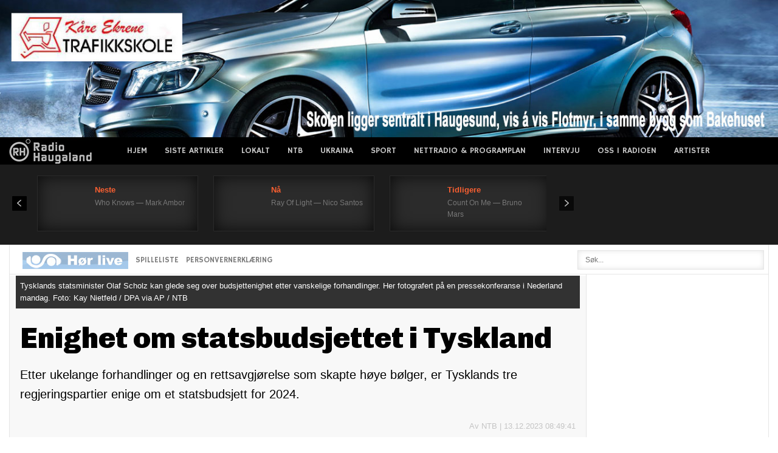

--- FILE ---
content_type: text/html; charset=UTF-8
request_url: https://radioh.no/wp-content/themes/radiohnew/rec.played.js.php
body_size: 477
content:
<!--?PHP  header("Content-Type: text/javascript; charset=utf-8");?-->
document.write('							<div class="nspArt targetblank" style="padding: 15px 18px ;width:227px;">								<a target="_blank" href="https://radio_haugaland.theradiohub.com" class="nspImageWrapper tleft fleft" style="margin:0 16px 0 0;"><img class="nspImage tleft fleft" src="https://theradiohub.com/cdn/covers/mini/580650.jpg" alt=""  style="width:60px;height:60px;"  /></a>								<h4 class="nspHeader tleft fnull nowplaying"><a target="_blank" href="https://radio_haugaland.theradiohub.com" title="Who Knows — Mark Ambor" data-timing="1769020370">Neste</a></h4>								<p class="nspText tleft fnull">Who Knows — Mark Ambor</p>							</div>							<div class="nspArt targetblank" style="padding: 15px 18px ;width:227px;">								<a target="_blank" href="https://radio_haugaland.theradiohub.com" class="nspImageWrapper tleft fleft" style="margin:0 16px 0 0;"><img class="nspImage tleft fleft" src="https://theradiohub.com/cdn/covers/mini/567045.jpg" alt=""  style="width:60px;height:60px;"  /></a>								<h4 class="nspHeader tleft fnull nowplaying"><a target="_blank" href="https://radio_haugaland.theradiohub.com" title="Ray Of Light — Nico Santos" data-timing="1769020188">Nå</a></h4>								<p class="nspText tleft fnull">Ray Of Light — Nico Santos</p>							</div>							<div class="nspArt targetblank" style="padding: 15px 18px ;width:227px;">								<a target="_blank" href="https://radio_haugaland.theradiohub.com" class="nspImageWrapper tleft fleft" style="margin:0 16px 0 0;"><img class="nspImage tleft fleft" src="https://theradiohub.com/cdn/covers/mini/9636.jpg" alt=""  style="width:60px;height:60px;"  /></a>								<h4 class="nspHeader tleft fnull nowplaying"><a target="_blank" href="https://radio_haugaland.theradiohub.com" title="Count On Me — Bruno Mars" data-timing="1769019986">Tidligere</a></h4>								<p class="nspText tleft fnull">Count On Me — Bruno Mars</p>							</div>');

--- FILE ---
content_type: text/html; charset=utf-8
request_url: https://www.google.com/recaptcha/api2/aframe
body_size: 269
content:
<!DOCTYPE HTML><html><head><meta http-equiv="content-type" content="text/html; charset=UTF-8"></head><body><script nonce="jFCACVsf_-4YjGCIbTIwDw">/** Anti-fraud and anti-abuse applications only. See google.com/recaptcha */ try{var clients={'sodar':'https://pagead2.googlesyndication.com/pagead/sodar?'};window.addEventListener("message",function(a){try{if(a.source===window.parent){var b=JSON.parse(a.data);var c=clients[b['id']];if(c){var d=document.createElement('img');d.src=c+b['params']+'&rc='+(localStorage.getItem("rc::a")?sessionStorage.getItem("rc::b"):"");window.document.body.appendChild(d);sessionStorage.setItem("rc::e",parseInt(sessionStorage.getItem("rc::e")||0)+1);localStorage.setItem("rc::h",'1769020282877');}}}catch(b){}});window.parent.postMessage("_grecaptcha_ready", "*");}catch(b){}</script></body></html>

--- FILE ---
content_type: text/xml; charset=utf-8
request_url: https://www.infokanal.com/haugaland_rss.xml
body_size: 2432
content:
<?xml version='1.0' encoding='UTF-8'?>
<rss xmlns:media="http://search.yahoo.com/mrss/" xmlns:atom="http://www.w3.org/2005/Atom" xmlns:content="http://purl.org/rss/1.0/modules/content/" version="2.0">
  <channel>
    <title>infokanal haugaland RSS feed</title>
    <link>https://www.infokanal.com/haugaland_rss.xml</link>
    <description>infokanal RSS feed for haugaland</description>
    <docs>http://www.rssboard.org/rss-specification</docs>
    <generator>python-feedgen</generator>
    <lastBuildDate>Wed, 21 Jan 2026 19:30:01 +0100</lastBuildDate>
    <item>
      <title>TRAFIKK (16:20): E39 Bømlafjordtunnelen mellom Stord og Sveio. Tunnelen er midlertidig stengt grunna ein stor presenning i vegbana. Entreprenør er på veg. (VEGVESEN/RADIO HAUGALAND)</title>
      <link>https://twitter.com/twitter/status/2013995047146897770</link>
      <guid isPermaLink="false">2013995047146897770</guid>
      <pubDate>Wed, 21 Jan 2026 16:20:12 +0100</pubDate>
      <media:content url="https://www.infokanal.com/images/VTSvest/day/PdE7YkG1pco_resize.jpg" width="400"/>
      <media:thumbnail url="https://www.infokanal.com/images/VTSvest/day/PdE7YkG1pco_resize.jpg" width="200"/>
    </item>
    <item>
      <title>TRAFIKK (13:08): Rv7 Hardangervidda; Kolonnekjøring på grunn av uvær. (VEGVESEN/RADIO HAUGALAND)</title>
      <link>https://twitter.com/twitter/status/2013946852324802658</link>
      <guid isPermaLink="false">2013946852324802658</guid>
      <pubDate>Wed, 21 Jan 2026 13:08:41 +0100</pubDate>
      <media:content url="https://www.infokanal.com/images/VTSvest/day/PdE7YkG1pco_resize.jpg" width="400"/>
      <media:thumbnail url="https://www.infokanal.com/images/VTSvest/day/PdE7YkG1pco_resize.jpg" width="200"/>
    </item>
    <item>
      <title>SISTE FRA POLITIET (23:23): #Karmøy #Austevik/Vårå Fv47 Utrykningspolitiet har hatt trafikkontroll med fokus på rus og fart. Det ble utstedt 6 ff, høyeste hastighet var 91 km/t i 70 sone.  (POLITIET/RADIO HAUGALAND)</title>
      <link>https://www.politiet.no/politiloggen/hendelse/#/264stp</link>
      <guid isPermaLink="false">264stp</guid>
      <pubDate>Tue, 20 Jan 2026 23:23:24 +0100</pubDate>
      <media:content url="https://www.infokanal.com/images/politietsorvest/night/politi-natt2.jpg" width="400"/>
      <media:thumbnail url="https://www.infokanal.com/images/politietsorvest/night/politi-natt2.jpg" width="200"/>
    </item>
    <item>
      <title>TRAFIKK (18:56): Rv7 Hardangervidda i bakken opp ved Sysendammen. Utenlandsk vogntog sperrer 1 felt. Jobber med å legge på kjetting. (VEGVESEN/RADIO HAUGALAND)</title>
      <link>https://twitter.com/twitter/status/2013672030973927568</link>
      <guid isPermaLink="false">2013672030973927568</guid>
      <pubDate>Tue, 20 Jan 2026 18:56:39 +0100</pubDate>
      <media:content url="https://www.infokanal.com/images/VTSvest/night/Cd7nY5f3usg_compress_resize.jpg" width="400"/>
      <media:thumbnail url="https://www.infokanal.com/images/VTSvest/night/Cd7nY5f3usg_compress_resize.jpg" width="200"/>
    </item>
    <item>
      <title>SISTE FRA POLITIET (18:02): #Etne #Enge Politipatrulje stanset en mopedfører uten gyldig førerkort. Moped inntauet og fører anmeldes. (POLITIET/RADIO HAUGALAND)</title>
      <link>https://www.politiet.no/politiloggen/hendelse/#/26f1g3</link>
      <guid isPermaLink="false">26f1g3</guid>
      <pubDate>Tue, 20 Jan 2026 18:02:46 +0100</pubDate>
      <media:content url="https://www.infokanal.com/images/politietsorvest/night/politi-natt11.jpg" width="400"/>
      <media:thumbnail url="https://www.infokanal.com/images/politietsorvest/night/politi-natt11.jpg" width="200"/>
    </item>
    <item>
      <title>SISTE FRA POLITIET (09:17): #Karmøy #Kopervik I tidsrommet 0745-0900 har politiet gjennomført skolekontroll/ adferdskontroll  ved Kopervik videregående skole.  Det ble kontrollert 50 bilførere, ingen reaksjoner.  (POLITIET/RADIO HAUGALAND)</title>
      <link>https://www.politiet.no/politiloggen/hendelse/#/2641jn</link>
      <guid isPermaLink="false">2641jn</guid>
      <pubDate>Tue, 20 Jan 2026 09:17:01 +0100</pubDate>
      <media:content url="https://www.infokanal.com/images/politietsorvest/day/politi-dag7.jpg" width="400"/>
      <media:thumbnail url="https://www.infokanal.com/images/politietsorvest/day/politi-dag7.jpg" width="200"/>
    </item>
    <item>
      <title>SISTE FRA POLITIET (16:37): #Haugesund #Markedet, Skåregata Mann i slutten av 40 årene ble innbrakt i politiarrest etter at han forsøkte å tenne på noe toalettpapir, samt spytte mot en vekter på stedet. Ble beskrevet som veldig ruset. Sak opprettes for ordensforstyrrelse på offentlig sted. (POLITIET/RADIO HAUGALAND)</title>
      <link>https://www.politiet.no/politiloggen/hendelse/#/26h6nz</link>
      <guid isPermaLink="false">26h6nz</guid>
      <pubDate>Mon, 19 Jan 2026 16:37:47 +0100</pubDate>
      <media:content url="https://www.infokanal.com/images/politietsorvest/day/politi-dag4.jpg" width="400"/>
      <media:thumbnail url="https://www.infokanal.com/images/politietsorvest/day/politi-dag4.jpg" width="200"/>
    </item>
    <item>
      <title>SISTE FRA POLITIET (16:08): #Vindafjord #Ølen Sentrum Tre yngre tenåringsgutter ble observert  mens de delte på å kjøre en el-sparkesykkel som gikk svært fort på veiene rundt biblioteket. Det ble også meldt om forbikjøring av biler. Politipatrulje rykket ut og fikk stanset denne. Det viste seg at den på displayet viste en kapasitet på hastighet pålydende 90 km/t. Sparkesykkel tatt i beslag, sak opprettet og verge varslet. (POLITIET/RADIO HAUGALAND)</title>
      <link>https://www.politiet.no/politiloggen/hendelse/#/261l0t</link>
      <guid isPermaLink="false">261l0t</guid>
      <pubDate>Mon, 19 Jan 2026 16:08:48 +0100</pubDate>
      <media:content url="https://www.infokanal.com/images/politietsorvest/day/politi-dag6.jpg" width="400"/>
      <media:thumbnail url="https://www.infokanal.com/images/politietsorvest/day/politi-dag6.jpg" width="200"/>
    </item>
    <item>
      <title>SISTE FRA POLITIET (14:44): #Karmøy #Karmsundet Guttene fikk hjelp av en lokal fiske skøyte. Ingen av guttene hadde vært i sjøen.  Redningsskøyta avbryter og politiet har avsluttet på stedet. (POLITIET/RADIO HAUGALAND)</title>
      <link>https://www.politiet.no/politiloggen/hendelse/#/26d740</link>
      <guid isPermaLink="false">26d740</guid>
      <pubDate>Mon, 19 Jan 2026 14:44:02 +0100</pubDate>
      <media:content url="https://www.infokanal.com/images/politietsorvest/day/politibil-2-e1533475423360.jpg" width="400"/>
      <media:thumbnail url="https://www.infokanal.com/images/politietsorvest/day/politibil-2-e1533475423360.jpg" width="200"/>
    </item>
    <item>
      <title>SISTE FRA POLITIET (14:41): #Karmøy #Spanne Politiet har avhørt et vitne til hendelsen. Arbeidsgiver vil varsle Arbeidstilsynet. Politiet har avsluttet på stedet. Sak opprettet. (POLITIET/RADIO HAUGALAND)</title>
      <link>https://www.politiet.no/politiloggen/hendelse/#/26zv5m</link>
      <guid isPermaLink="false">26zv5m</guid>
      <pubDate>Mon, 19 Jan 2026 14:41:38 +0100</pubDate>
      <media:content url="https://www.infokanal.com/images/politietsorvest/day/politi-dag7.jpg" width="400"/>
      <media:thumbnail url="https://www.infokanal.com/images/politietsorvest/day/politi-dag7.jpg" width="200"/>
    </item>
    <item>
      <title>SISTE FRA POLITIET (14:29): #Karmøy #Karmsundet Kl 1416. Melding om at en liten båt, 12-14 fot med påhengsmotor fikk problemer ca 400 meter fra land i Kopervik. Det skal være tre gutter i båten.  Hovedredningssentralen varslet  og sender redningsskøyte . Politiet står på land og observerer at nevnte båt får hjelp av en annen båt og blir tauet til land.  (POLITIET/RADIO HAUGALAND)</title>
      <link>https://www.politiet.no/politiloggen/hendelse/#/26d740</link>
      <guid isPermaLink="false">26d740</guid>
      <pubDate>Mon, 19 Jan 2026 14:29:33 +0100</pubDate>
      <media:content url="https://www.infokanal.com/images/politietsorvest/day/politi-dag2.jpg" width="400"/>
      <media:thumbnail url="https://www.infokanal.com/images/politietsorvest/day/politi-dag2.jpg" width="200"/>
    </item>
    <item>
      <title>SISTE FRA POLITIET (14:11): #Karmøy #Spanne Personen har falt fra en høyde på rundt 6-8 meter, politiet undersøker hendelsesforløpet. . Ambulansen har tatt med seg pasienten, skadeomfanget er uavklart. (POLITIET/RADIO HAUGALAND)</title>
      <link>https://www.politiet.no/politiloggen/hendelse/#/26zv5m</link>
      <guid isPermaLink="false">26zv5m</guid>
      <pubDate>Mon, 19 Jan 2026 14:11:11 +0100</pubDate>
      <media:content url="https://www.infokanal.com/images/politietsorvest/day/politi-dag12.jpg" width="400"/>
      <media:thumbnail url="https://www.infokanal.com/images/politietsorvest/day/politi-dag12.jpg" width="200"/>
    </item>
    <item>
      <title>SISTE FRA POLITIET (13:56): #Etne #E134  Fikse Politiet har gjennomført trafikkontroll i 60 sonen . Utstedt 6 forenklede forelegg, høyeste hastighet 75 km/t. Samtlige førere ble rus kontrollert , ingen utslag.  (POLITIET/RADIO HAUGALAND)</title>
      <link>https://www.politiet.no/politiloggen/hendelse/#/269z46</link>
      <guid isPermaLink="false">269z46</guid>
      <pubDate>Mon, 19 Jan 2026 13:56:57 +0100</pubDate>
      <media:content url="https://www.infokanal.com/images/politietsorvest/day/politi-dag22.jpg" width="400"/>
      <media:thumbnail url="https://www.infokanal.com/images/politietsorvest/day/politi-dag22.jpg" width="200"/>
    </item>
    <item>
      <title>SISTE FRA POLITIET (13:44): #Karmøy #Spanne Politiet og ambulanse er på stedet. (POLITIET/RADIO HAUGALAND)</title>
      <link>https://www.politiet.no/politiloggen/hendelse/#/26zv5m</link>
      <guid isPermaLink="false">26zv5m</guid>
      <pubDate>Mon, 19 Jan 2026 13:44:34 +0100</pubDate>
      <media:content url="https://www.infokanal.com/images/politietsorvest/day/politibil-2-e1533475423360.jpg" width="400"/>
      <media:thumbnail url="https://www.infokanal.com/images/politietsorvest/day/politibil-2-e1533475423360.jpg" width="200"/>
    </item>
    <item>
      <title>SISTE FRA POLITIET (13:43): #Karmøy #Spanne Kl 1340 Politiet og ambulanse rykker ut etter melding om arbeidsulykke,  fallulykke,  ikke meldt om alvorlig personskade, uavklart skadeomfang .  (POLITIET/RADIO HAUGALAND)</title>
      <link>https://www.politiet.no/politiloggen/hendelse/#/26zv5m</link>
      <guid isPermaLink="false">26zv5m</guid>
      <pubDate>Mon, 19 Jan 2026 13:43:49 +0100</pubDate>
      <media:content url="https://www.infokanal.com/images/politietsorvest/day/politi-dag11.jpg" width="400"/>
      <media:thumbnail url="https://www.infokanal.com/images/politietsorvest/day/politi-dag11.jpg" width="200"/>
    </item>
    <item>
      <title>SISTE FRA POLITIET (23:10): #Sauda #Sentrum Fører av bil fikk førerkortet beslaglagt. (POLITIET/RADIO HAUGALAND)</title>
      <link>https://www.politiet.no/politiloggen/hendelse/#/266hnd</link>
      <guid isPermaLink="false">266hnd</guid>
      <pubDate>Sun, 18 Jan 2026 23:10:08 +0100</pubDate>
      <media:content url="https://www.infokanal.com/images/politietsorvest/night/politi-natt7.jpg" width="400"/>
      <media:thumbnail url="https://www.infokanal.com/images/politietsorvest/night/politi-natt7.jpg" width="200"/>
    </item>
    <item>
      <title>SISTE FRA POLITIET (22:21): #Sauda #Sentrum Foreløpige forklaringer på stedet tyder på at fotgjenger krysset gangfelt da hun ble påkjørt. Politiet oppretter sak på forholdet. (POLITIET/RADIO HAUGALAND)</title>
      <link>https://www.politiet.no/politiloggen/hendelse/#/266hnd</link>
      <guid isPermaLink="false">266hnd</guid>
      <pubDate>Sun, 18 Jan 2026 22:21:06 +0100</pubDate>
      <media:content url="https://www.infokanal.com/images/politietsorvest/night/politi-rygg.jpg" width="400"/>
      <media:thumbnail url="https://www.infokanal.com/images/politietsorvest/night/politi-rygg.jpg" width="200"/>
    </item>
    <item>
      <title>SISTE FRA POLITIET (21:52): #Sauda #Sentrum Politiet er fremme på stedet. De sikrer forklaringer på stedet og oppretter sak. (POLITIET/RADIO HAUGALAND)</title>
      <link>https://www.politiet.no/politiloggen/hendelse/#/266hnd</link>
      <guid isPermaLink="false">266hnd</guid>
      <pubDate>Sun, 18 Jan 2026 21:52:14 +0100</pubDate>
      <media:content url="https://www.infokanal.com/images/politietsorvest/night/politi-natt5.jpg" width="400"/>
      <media:thumbnail url="https://www.infokanal.com/images/politietsorvest/night/politi-natt5.jpg" width="200"/>
    </item>
    <item>
      <title>SISTE FRA POLITIET (21:23): #Sauda #Sentrum Fotgjenger er en kvinne i 20-årene. Hun er tatt hånd om av helse og kjørt til Haugesund sykehus. (POLITIET/RADIO HAUGALAND)</title>
      <link>https://www.politiet.no/politiloggen/hendelse/#/266hnd</link>
      <guid isPermaLink="false">266hnd</guid>
      <pubDate>Sun, 18 Jan 2026 21:23:09 +0100</pubDate>
      <media:content url="https://www.infokanal.com/images/politietsorvest/night/high_tb9cca2d.jpg" width="400"/>
      <media:thumbnail url="https://www.infokanal.com/images/politietsorvest/night/high_tb9cca2d.jpg" width="200"/>
    </item>
    <item>
      <title>SISTE FRA POLITIET (21:16): #Sauda #Sentrum Politiet fikk klokken 2055 melding om trafikkulykke mellom en personbil og fotgjenger. Nødetatene rykket ut.  (POLITIET/RADIO HAUGALAND)</title>
      <link>https://www.politiet.no/politiloggen/hendelse/#/266hnd</link>
      <guid isPermaLink="false">266hnd</guid>
      <pubDate>Sun, 18 Jan 2026 21:16:51 +0100</pubDate>
      <media:content url="https://www.infokanal.com/images/politietsorvest/night/politi-natt4.jpg" width="400"/>
      <media:thumbnail url="https://www.infokanal.com/images/politietsorvest/night/politi-natt4.jpg" width="200"/>
    </item>
  </channel>
</rss>
